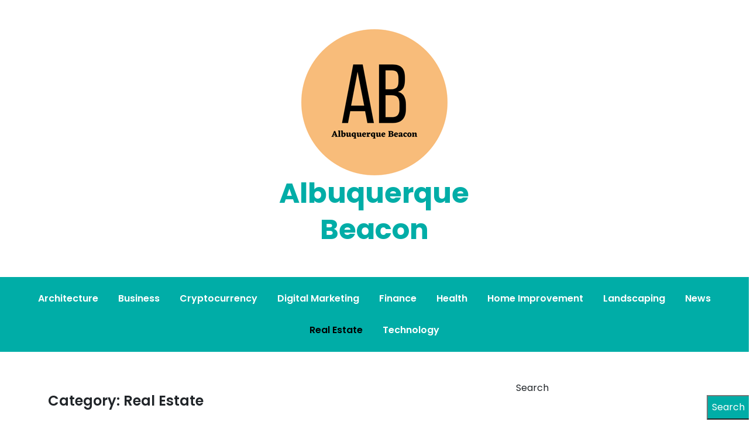

--- FILE ---
content_type: text/html; charset=UTF-8
request_url: https://www.albuquerquebeacon.com/category/real-estate/
body_size: 8681
content:
<!doctype html>
<html lang="en-US">
<head>
	<meta charset="UTF-8">
	<meta name="viewport" content="width=device-width, initial-scale=1">
	<link rel="profile" href="https://gmpg.org/xfn/11">

	<title>Real Estate &#8211; Albuquerque Beacon</title>
<meta name='robots' content='max-image-preview:large' />
<link rel='dns-prefetch' href='//fonts.googleapis.com' />
<link rel='dns-prefetch' href='//www.googletagmanager.com' />
<link rel="alternate" type="application/rss+xml" title="Albuquerque Beacon &raquo; Feed" href="https://www.albuquerquebeacon.com/feed/" />
<link rel="alternate" type="application/rss+xml" title="Albuquerque Beacon &raquo; Real Estate Category Feed" href="https://www.albuquerquebeacon.com/category/real-estate/feed/" />
<style id='wp-img-auto-sizes-contain-inline-css'>
img:is([sizes=auto i],[sizes^="auto," i]){contain-intrinsic-size:3000px 1500px}
/*# sourceURL=wp-img-auto-sizes-contain-inline-css */
</style>

<style id='wp-emoji-styles-inline-css'>

	img.wp-smiley, img.emoji {
		display: inline !important;
		border: none !important;
		box-shadow: none !important;
		height: 1em !important;
		width: 1em !important;
		margin: 0 0.07em !important;
		vertical-align: -0.1em !important;
		background: none !important;
		padding: 0 !important;
	}
/*# sourceURL=wp-emoji-styles-inline-css */
</style>
<link rel='stylesheet' id='wp-block-library-css' href='https://www.albuquerquebeacon.com/wp-includes/css/dist/block-library/style.min.css?ver=6.9' media='all' />
<style id='wp-block-archives-inline-css'>
.wp-block-archives{box-sizing:border-box}.wp-block-archives-dropdown label{display:block}
/*# sourceURL=https://www.albuquerquebeacon.com/wp-includes/blocks/archives/style.min.css */
</style>
<style id='wp-block-categories-inline-css'>
.wp-block-categories{box-sizing:border-box}.wp-block-categories.alignleft{margin-right:2em}.wp-block-categories.alignright{margin-left:2em}.wp-block-categories.wp-block-categories-dropdown.aligncenter{text-align:center}.wp-block-categories .wp-block-categories__label{display:block;width:100%}
/*# sourceURL=https://www.albuquerquebeacon.com/wp-includes/blocks/categories/style.min.css */
</style>
<style id='wp-block-heading-inline-css'>
h1:where(.wp-block-heading).has-background,h2:where(.wp-block-heading).has-background,h3:where(.wp-block-heading).has-background,h4:where(.wp-block-heading).has-background,h5:where(.wp-block-heading).has-background,h6:where(.wp-block-heading).has-background{padding:1.25em 2.375em}h1.has-text-align-left[style*=writing-mode]:where([style*=vertical-lr]),h1.has-text-align-right[style*=writing-mode]:where([style*=vertical-rl]),h2.has-text-align-left[style*=writing-mode]:where([style*=vertical-lr]),h2.has-text-align-right[style*=writing-mode]:where([style*=vertical-rl]),h3.has-text-align-left[style*=writing-mode]:where([style*=vertical-lr]),h3.has-text-align-right[style*=writing-mode]:where([style*=vertical-rl]),h4.has-text-align-left[style*=writing-mode]:where([style*=vertical-lr]),h4.has-text-align-right[style*=writing-mode]:where([style*=vertical-rl]),h5.has-text-align-left[style*=writing-mode]:where([style*=vertical-lr]),h5.has-text-align-right[style*=writing-mode]:where([style*=vertical-rl]),h6.has-text-align-left[style*=writing-mode]:where([style*=vertical-lr]),h6.has-text-align-right[style*=writing-mode]:where([style*=vertical-rl]){rotate:180deg}
/*# sourceURL=https://www.albuquerquebeacon.com/wp-includes/blocks/heading/style.min.css */
</style>
<style id='wp-block-latest-comments-inline-css'>
ol.wp-block-latest-comments{box-sizing:border-box;margin-left:0}:where(.wp-block-latest-comments:not([style*=line-height] .wp-block-latest-comments__comment)){line-height:1.1}:where(.wp-block-latest-comments:not([style*=line-height] .wp-block-latest-comments__comment-excerpt p)){line-height:1.8}.has-dates :where(.wp-block-latest-comments:not([style*=line-height])),.has-excerpts :where(.wp-block-latest-comments:not([style*=line-height])){line-height:1.5}.wp-block-latest-comments .wp-block-latest-comments{padding-left:0}.wp-block-latest-comments__comment{list-style:none;margin-bottom:1em}.has-avatars .wp-block-latest-comments__comment{list-style:none;min-height:2.25em}.has-avatars .wp-block-latest-comments__comment .wp-block-latest-comments__comment-excerpt,.has-avatars .wp-block-latest-comments__comment .wp-block-latest-comments__comment-meta{margin-left:3.25em}.wp-block-latest-comments__comment-excerpt p{font-size:.875em;margin:.36em 0 1.4em}.wp-block-latest-comments__comment-date{display:block;font-size:.75em}.wp-block-latest-comments .avatar,.wp-block-latest-comments__comment-avatar{border-radius:1.5em;display:block;float:left;height:2.5em;margin-right:.75em;width:2.5em}.wp-block-latest-comments[class*=-font-size] a,.wp-block-latest-comments[style*=font-size] a{font-size:inherit}
/*# sourceURL=https://www.albuquerquebeacon.com/wp-includes/blocks/latest-comments/style.min.css */
</style>
<style id='wp-block-latest-posts-inline-css'>
.wp-block-latest-posts{box-sizing:border-box}.wp-block-latest-posts.alignleft{margin-right:2em}.wp-block-latest-posts.alignright{margin-left:2em}.wp-block-latest-posts.wp-block-latest-posts__list{list-style:none}.wp-block-latest-posts.wp-block-latest-posts__list li{clear:both;overflow-wrap:break-word}.wp-block-latest-posts.is-grid{display:flex;flex-wrap:wrap}.wp-block-latest-posts.is-grid li{margin:0 1.25em 1.25em 0;width:100%}@media (min-width:600px){.wp-block-latest-posts.columns-2 li{width:calc(50% - .625em)}.wp-block-latest-posts.columns-2 li:nth-child(2n){margin-right:0}.wp-block-latest-posts.columns-3 li{width:calc(33.33333% - .83333em)}.wp-block-latest-posts.columns-3 li:nth-child(3n){margin-right:0}.wp-block-latest-posts.columns-4 li{width:calc(25% - .9375em)}.wp-block-latest-posts.columns-4 li:nth-child(4n){margin-right:0}.wp-block-latest-posts.columns-5 li{width:calc(20% - 1em)}.wp-block-latest-posts.columns-5 li:nth-child(5n){margin-right:0}.wp-block-latest-posts.columns-6 li{width:calc(16.66667% - 1.04167em)}.wp-block-latest-posts.columns-6 li:nth-child(6n){margin-right:0}}:root :where(.wp-block-latest-posts.is-grid){padding:0}:root :where(.wp-block-latest-posts.wp-block-latest-posts__list){padding-left:0}.wp-block-latest-posts__post-author,.wp-block-latest-posts__post-date{display:block;font-size:.8125em}.wp-block-latest-posts__post-excerpt,.wp-block-latest-posts__post-full-content{margin-bottom:1em;margin-top:.5em}.wp-block-latest-posts__featured-image a{display:inline-block}.wp-block-latest-posts__featured-image img{height:auto;max-width:100%;width:auto}.wp-block-latest-posts__featured-image.alignleft{float:left;margin-right:1em}.wp-block-latest-posts__featured-image.alignright{float:right;margin-left:1em}.wp-block-latest-posts__featured-image.aligncenter{margin-bottom:1em;text-align:center}
/*# sourceURL=https://www.albuquerquebeacon.com/wp-includes/blocks/latest-posts/style.min.css */
</style>
<style id='wp-block-search-inline-css'>
.wp-block-search__button{margin-left:10px;word-break:normal}.wp-block-search__button.has-icon{line-height:0}.wp-block-search__button svg{height:1.25em;min-height:24px;min-width:24px;width:1.25em;fill:currentColor;vertical-align:text-bottom}:where(.wp-block-search__button){border:1px solid #ccc;padding:6px 10px}.wp-block-search__inside-wrapper{display:flex;flex:auto;flex-wrap:nowrap;max-width:100%}.wp-block-search__label{width:100%}.wp-block-search.wp-block-search__button-only .wp-block-search__button{box-sizing:border-box;display:flex;flex-shrink:0;justify-content:center;margin-left:0;max-width:100%}.wp-block-search.wp-block-search__button-only .wp-block-search__inside-wrapper{min-width:0!important;transition-property:width}.wp-block-search.wp-block-search__button-only .wp-block-search__input{flex-basis:100%;transition-duration:.3s}.wp-block-search.wp-block-search__button-only.wp-block-search__searchfield-hidden,.wp-block-search.wp-block-search__button-only.wp-block-search__searchfield-hidden .wp-block-search__inside-wrapper{overflow:hidden}.wp-block-search.wp-block-search__button-only.wp-block-search__searchfield-hidden .wp-block-search__input{border-left-width:0!important;border-right-width:0!important;flex-basis:0;flex-grow:0;margin:0;min-width:0!important;padding-left:0!important;padding-right:0!important;width:0!important}:where(.wp-block-search__input){appearance:none;border:1px solid #949494;flex-grow:1;font-family:inherit;font-size:inherit;font-style:inherit;font-weight:inherit;letter-spacing:inherit;line-height:inherit;margin-left:0;margin-right:0;min-width:3rem;padding:8px;text-decoration:unset!important;text-transform:inherit}:where(.wp-block-search__button-inside .wp-block-search__inside-wrapper){background-color:#fff;border:1px solid #949494;box-sizing:border-box;padding:4px}:where(.wp-block-search__button-inside .wp-block-search__inside-wrapper) .wp-block-search__input{border:none;border-radius:0;padding:0 4px}:where(.wp-block-search__button-inside .wp-block-search__inside-wrapper) .wp-block-search__input:focus{outline:none}:where(.wp-block-search__button-inside .wp-block-search__inside-wrapper) :where(.wp-block-search__button){padding:4px 8px}.wp-block-search.aligncenter .wp-block-search__inside-wrapper{margin:auto}.wp-block[data-align=right] .wp-block-search.wp-block-search__button-only .wp-block-search__inside-wrapper{float:right}
/*# sourceURL=https://www.albuquerquebeacon.com/wp-includes/blocks/search/style.min.css */
</style>
<style id='wp-block-group-inline-css'>
.wp-block-group{box-sizing:border-box}:where(.wp-block-group.wp-block-group-is-layout-constrained){position:relative}
/*# sourceURL=https://www.albuquerquebeacon.com/wp-includes/blocks/group/style.min.css */
</style>
<style id='global-styles-inline-css'>
:root{--wp--preset--aspect-ratio--square: 1;--wp--preset--aspect-ratio--4-3: 4/3;--wp--preset--aspect-ratio--3-4: 3/4;--wp--preset--aspect-ratio--3-2: 3/2;--wp--preset--aspect-ratio--2-3: 2/3;--wp--preset--aspect-ratio--16-9: 16/9;--wp--preset--aspect-ratio--9-16: 9/16;--wp--preset--color--black: #000000;--wp--preset--color--cyan-bluish-gray: #abb8c3;--wp--preset--color--white: #ffffff;--wp--preset--color--pale-pink: #f78da7;--wp--preset--color--vivid-red: #cf2e2e;--wp--preset--color--luminous-vivid-orange: #ff6900;--wp--preset--color--luminous-vivid-amber: #fcb900;--wp--preset--color--light-green-cyan: #7bdcb5;--wp--preset--color--vivid-green-cyan: #00d084;--wp--preset--color--pale-cyan-blue: #8ed1fc;--wp--preset--color--vivid-cyan-blue: #0693e3;--wp--preset--color--vivid-purple: #9b51e0;--wp--preset--gradient--vivid-cyan-blue-to-vivid-purple: linear-gradient(135deg,rgb(6,147,227) 0%,rgb(155,81,224) 100%);--wp--preset--gradient--light-green-cyan-to-vivid-green-cyan: linear-gradient(135deg,rgb(122,220,180) 0%,rgb(0,208,130) 100%);--wp--preset--gradient--luminous-vivid-amber-to-luminous-vivid-orange: linear-gradient(135deg,rgb(252,185,0) 0%,rgb(255,105,0) 100%);--wp--preset--gradient--luminous-vivid-orange-to-vivid-red: linear-gradient(135deg,rgb(255,105,0) 0%,rgb(207,46,46) 100%);--wp--preset--gradient--very-light-gray-to-cyan-bluish-gray: linear-gradient(135deg,rgb(238,238,238) 0%,rgb(169,184,195) 100%);--wp--preset--gradient--cool-to-warm-spectrum: linear-gradient(135deg,rgb(74,234,220) 0%,rgb(151,120,209) 20%,rgb(207,42,186) 40%,rgb(238,44,130) 60%,rgb(251,105,98) 80%,rgb(254,248,76) 100%);--wp--preset--gradient--blush-light-purple: linear-gradient(135deg,rgb(255,206,236) 0%,rgb(152,150,240) 100%);--wp--preset--gradient--blush-bordeaux: linear-gradient(135deg,rgb(254,205,165) 0%,rgb(254,45,45) 50%,rgb(107,0,62) 100%);--wp--preset--gradient--luminous-dusk: linear-gradient(135deg,rgb(255,203,112) 0%,rgb(199,81,192) 50%,rgb(65,88,208) 100%);--wp--preset--gradient--pale-ocean: linear-gradient(135deg,rgb(255,245,203) 0%,rgb(182,227,212) 50%,rgb(51,167,181) 100%);--wp--preset--gradient--electric-grass: linear-gradient(135deg,rgb(202,248,128) 0%,rgb(113,206,126) 100%);--wp--preset--gradient--midnight: linear-gradient(135deg,rgb(2,3,129) 0%,rgb(40,116,252) 100%);--wp--preset--font-size--small: 13px;--wp--preset--font-size--medium: 20px;--wp--preset--font-size--large: 36px;--wp--preset--font-size--x-large: 42px;--wp--preset--spacing--20: 0.44rem;--wp--preset--spacing--30: 0.67rem;--wp--preset--spacing--40: 1rem;--wp--preset--spacing--50: 1.5rem;--wp--preset--spacing--60: 2.25rem;--wp--preset--spacing--70: 3.38rem;--wp--preset--spacing--80: 5.06rem;--wp--preset--shadow--natural: 6px 6px 9px rgba(0, 0, 0, 0.2);--wp--preset--shadow--deep: 12px 12px 50px rgba(0, 0, 0, 0.4);--wp--preset--shadow--sharp: 6px 6px 0px rgba(0, 0, 0, 0.2);--wp--preset--shadow--outlined: 6px 6px 0px -3px rgb(255, 255, 255), 6px 6px rgb(0, 0, 0);--wp--preset--shadow--crisp: 6px 6px 0px rgb(0, 0, 0);}:where(.is-layout-flex){gap: 0.5em;}:where(.is-layout-grid){gap: 0.5em;}body .is-layout-flex{display: flex;}.is-layout-flex{flex-wrap: wrap;align-items: center;}.is-layout-flex > :is(*, div){margin: 0;}body .is-layout-grid{display: grid;}.is-layout-grid > :is(*, div){margin: 0;}:where(.wp-block-columns.is-layout-flex){gap: 2em;}:where(.wp-block-columns.is-layout-grid){gap: 2em;}:where(.wp-block-post-template.is-layout-flex){gap: 1.25em;}:where(.wp-block-post-template.is-layout-grid){gap: 1.25em;}.has-black-color{color: var(--wp--preset--color--black) !important;}.has-cyan-bluish-gray-color{color: var(--wp--preset--color--cyan-bluish-gray) !important;}.has-white-color{color: var(--wp--preset--color--white) !important;}.has-pale-pink-color{color: var(--wp--preset--color--pale-pink) !important;}.has-vivid-red-color{color: var(--wp--preset--color--vivid-red) !important;}.has-luminous-vivid-orange-color{color: var(--wp--preset--color--luminous-vivid-orange) !important;}.has-luminous-vivid-amber-color{color: var(--wp--preset--color--luminous-vivid-amber) !important;}.has-light-green-cyan-color{color: var(--wp--preset--color--light-green-cyan) !important;}.has-vivid-green-cyan-color{color: var(--wp--preset--color--vivid-green-cyan) !important;}.has-pale-cyan-blue-color{color: var(--wp--preset--color--pale-cyan-blue) !important;}.has-vivid-cyan-blue-color{color: var(--wp--preset--color--vivid-cyan-blue) !important;}.has-vivid-purple-color{color: var(--wp--preset--color--vivid-purple) !important;}.has-black-background-color{background-color: var(--wp--preset--color--black) !important;}.has-cyan-bluish-gray-background-color{background-color: var(--wp--preset--color--cyan-bluish-gray) !important;}.has-white-background-color{background-color: var(--wp--preset--color--white) !important;}.has-pale-pink-background-color{background-color: var(--wp--preset--color--pale-pink) !important;}.has-vivid-red-background-color{background-color: var(--wp--preset--color--vivid-red) !important;}.has-luminous-vivid-orange-background-color{background-color: var(--wp--preset--color--luminous-vivid-orange) !important;}.has-luminous-vivid-amber-background-color{background-color: var(--wp--preset--color--luminous-vivid-amber) !important;}.has-light-green-cyan-background-color{background-color: var(--wp--preset--color--light-green-cyan) !important;}.has-vivid-green-cyan-background-color{background-color: var(--wp--preset--color--vivid-green-cyan) !important;}.has-pale-cyan-blue-background-color{background-color: var(--wp--preset--color--pale-cyan-blue) !important;}.has-vivid-cyan-blue-background-color{background-color: var(--wp--preset--color--vivid-cyan-blue) !important;}.has-vivid-purple-background-color{background-color: var(--wp--preset--color--vivid-purple) !important;}.has-black-border-color{border-color: var(--wp--preset--color--black) !important;}.has-cyan-bluish-gray-border-color{border-color: var(--wp--preset--color--cyan-bluish-gray) !important;}.has-white-border-color{border-color: var(--wp--preset--color--white) !important;}.has-pale-pink-border-color{border-color: var(--wp--preset--color--pale-pink) !important;}.has-vivid-red-border-color{border-color: var(--wp--preset--color--vivid-red) !important;}.has-luminous-vivid-orange-border-color{border-color: var(--wp--preset--color--luminous-vivid-orange) !important;}.has-luminous-vivid-amber-border-color{border-color: var(--wp--preset--color--luminous-vivid-amber) !important;}.has-light-green-cyan-border-color{border-color: var(--wp--preset--color--light-green-cyan) !important;}.has-vivid-green-cyan-border-color{border-color: var(--wp--preset--color--vivid-green-cyan) !important;}.has-pale-cyan-blue-border-color{border-color: var(--wp--preset--color--pale-cyan-blue) !important;}.has-vivid-cyan-blue-border-color{border-color: var(--wp--preset--color--vivid-cyan-blue) !important;}.has-vivid-purple-border-color{border-color: var(--wp--preset--color--vivid-purple) !important;}.has-vivid-cyan-blue-to-vivid-purple-gradient-background{background: var(--wp--preset--gradient--vivid-cyan-blue-to-vivid-purple) !important;}.has-light-green-cyan-to-vivid-green-cyan-gradient-background{background: var(--wp--preset--gradient--light-green-cyan-to-vivid-green-cyan) !important;}.has-luminous-vivid-amber-to-luminous-vivid-orange-gradient-background{background: var(--wp--preset--gradient--luminous-vivid-amber-to-luminous-vivid-orange) !important;}.has-luminous-vivid-orange-to-vivid-red-gradient-background{background: var(--wp--preset--gradient--luminous-vivid-orange-to-vivid-red) !important;}.has-very-light-gray-to-cyan-bluish-gray-gradient-background{background: var(--wp--preset--gradient--very-light-gray-to-cyan-bluish-gray) !important;}.has-cool-to-warm-spectrum-gradient-background{background: var(--wp--preset--gradient--cool-to-warm-spectrum) !important;}.has-blush-light-purple-gradient-background{background: var(--wp--preset--gradient--blush-light-purple) !important;}.has-blush-bordeaux-gradient-background{background: var(--wp--preset--gradient--blush-bordeaux) !important;}.has-luminous-dusk-gradient-background{background: var(--wp--preset--gradient--luminous-dusk) !important;}.has-pale-ocean-gradient-background{background: var(--wp--preset--gradient--pale-ocean) !important;}.has-electric-grass-gradient-background{background: var(--wp--preset--gradient--electric-grass) !important;}.has-midnight-gradient-background{background: var(--wp--preset--gradient--midnight) !important;}.has-small-font-size{font-size: var(--wp--preset--font-size--small) !important;}.has-medium-font-size{font-size: var(--wp--preset--font-size--medium) !important;}.has-large-font-size{font-size: var(--wp--preset--font-size--large) !important;}.has-x-large-font-size{font-size: var(--wp--preset--font-size--x-large) !important;}
/*# sourceURL=global-styles-inline-css */
</style>

<style id='classic-theme-styles-inline-css'>
/*! This file is auto-generated */
.wp-block-button__link{color:#fff;background-color:#32373c;border-radius:9999px;box-shadow:none;text-decoration:none;padding:calc(.667em + 2px) calc(1.333em + 2px);font-size:1.125em}.wp-block-file__button{background:#32373c;color:#fff;text-decoration:none}
/*# sourceURL=/wp-includes/css/classic-themes.min.css */
</style>
<link rel='stylesheet' id='anymags-style-css' href='https://www.albuquerquebeacon.com/wp-content/themes/anymags/style.css?ver=1.0.0' media='all' />
<link rel='stylesheet' id='bootstrap_css-css' href='https://www.albuquerquebeacon.com/wp-content/themes/anymags/assets/css/bootstrap.css?ver=6.9' media='all' />
<link rel='stylesheet' id='font-awesome_css-css' href='https://www.albuquerquebeacon.com/wp-content/themes/anymags/assets/css/font-awesome.css?ver=6.9' media='all' />
<link rel='stylesheet' id='anymags_responsive_css-css' href='https://www.albuquerquebeacon.com/wp-content/themes/anymags/assets/css/responsive.css?ver=6.9' media='all' />
<link rel='stylesheet' id='anymags-font-css' href='https://fonts.googleapis.com/css2?family=Poppins%3Awght%40200%3B300%3B400%3B500%3B600%3B700%3B800%3B900&#038;display=swap&#038;ver=6.9' media='all' />
<script src="https://www.albuquerquebeacon.com/wp-includes/js/jquery/jquery.min.js?ver=3.7.1" id="jquery-core-js"></script>
<script src="https://www.albuquerquebeacon.com/wp-includes/js/jquery/jquery-migrate.min.js?ver=3.4.1" id="jquery-migrate-js"></script>
<link rel="https://api.w.org/" href="https://www.albuquerquebeacon.com/wp-json/" /><link rel="alternate" title="JSON" type="application/json" href="https://www.albuquerquebeacon.com/wp-json/wp/v2/categories/12" /><link rel="EditURI" type="application/rsd+xml" title="RSD" href="https://www.albuquerquebeacon.com/xmlrpc.php?rsd" />
<meta name="generator" content="WordPress 6.9" />
<meta name="generator" content="Site Kit by Google 1.171.0" /><link rel="icon" href="https://www.albuquerquebeacon.com/wp-content/uploads/2022/04/Albuquerque-Beacon-250-150x150.png" sizes="32x32" />
<link rel="icon" href="https://www.albuquerquebeacon.com/wp-content/uploads/2022/04/Albuquerque-Beacon-250.png" sizes="192x192" />
<link rel="apple-touch-icon" href="https://www.albuquerquebeacon.com/wp-content/uploads/2022/04/Albuquerque-Beacon-250.png" />
<meta name="msapplication-TileImage" content="https://www.albuquerquebeacon.com/wp-content/uploads/2022/04/Albuquerque-Beacon-250.png" />
</head>

<body class="archive category category-real-estate category-12 wp-custom-logo wp-theme-anymags">
<div id="page" class="site">
	<a class="skip-link screen-reader-text" href="#primary">Skip to content</a>
	
	<header class="wp-header">
		<div class="wp-topbar" >
        	<div class="container-fluid">
            	<div class="row">
                    <div class="col-lg-4">
                                                <div class="topbar-left">
                            <ul class="social-area">
                                                                                                                                
                            </ul>
                        </div>
                                        </div>
                    <div class="col-lg-4">
                        <div class="logo-area">
                            <a href="https://www.albuquerquebeacon.com/" class="custom-logo-link" rel="home"><img width="250" height="250" src="https://www.albuquerquebeacon.com/wp-content/uploads/2022/04/Albuquerque-Beacon-250.png" class="custom-logo" alt="Albuquerque Beacon" decoding="async" fetchpriority="high" srcset="https://www.albuquerquebeacon.com/wp-content/uploads/2022/04/Albuquerque-Beacon-250.png 250w, https://www.albuquerquebeacon.com/wp-content/uploads/2022/04/Albuquerque-Beacon-250-150x150.png 150w" sizes="(max-width: 250px) 100vw, 250px" /></a>								<p class="site-title"><a href="https://www.albuquerquebeacon.com/" rel="home">Albuquerque Beacon</a></p>
								                        </div>
                    </div>
                	<div class="col-lg-4">
                    	<div class="topbar-right">
                       		                    	</div>
                	</div>
            	</div>
        	</div>
    	</div>

		<!-- Start Navbar Area -->
               
        <div class="navbar-area anymags-sticky">
            <!-- Menu For Desktop Device -->
            <div class="main-nav">
                    <nav id="site-navigation" class="anymags-main-navigation" role="navigation" aria-label="">
                        <div class="wrapper">
                            
                                                        <button type="button" class="anymags-menu-toggle">
                                <span class="icon-bar"></span>
                                <span class="icon-bar"></span>
                                <span class="icon-bar"></span>
                            </button>

                            <div class="menu-main-container"><ul id="primary-menu" class="nav-menu"><li id="menu-item-44" class="menu-item menu-item-type-taxonomy menu-item-object-category menu-item-44"><a href="https://www.albuquerquebeacon.com/category/architecture/">Architecture</a></li>
<li id="menu-item-45" class="menu-item menu-item-type-taxonomy menu-item-object-category menu-item-45"><a href="https://www.albuquerquebeacon.com/category/business/">Business</a></li>
<li id="menu-item-46" class="menu-item menu-item-type-taxonomy menu-item-object-category menu-item-46"><a href="https://www.albuquerquebeacon.com/category/cryptocurrency/">Cryptocurrency</a></li>
<li id="menu-item-47" class="menu-item menu-item-type-taxonomy menu-item-object-category menu-item-47"><a href="https://www.albuquerquebeacon.com/category/digital-marketing/">Digital Marketing</a></li>
<li id="menu-item-48" class="menu-item menu-item-type-taxonomy menu-item-object-category menu-item-48"><a href="https://www.albuquerquebeacon.com/category/finance/">Finance</a></li>
<li id="menu-item-49" class="menu-item menu-item-type-taxonomy menu-item-object-category menu-item-49"><a href="https://www.albuquerquebeacon.com/category/health/">Health</a></li>
<li id="menu-item-50" class="menu-item menu-item-type-taxonomy menu-item-object-category menu-item-50"><a href="https://www.albuquerquebeacon.com/category/home-improvement/">Home Improvement</a></li>
<li id="menu-item-51" class="menu-item menu-item-type-taxonomy menu-item-object-category menu-item-51"><a href="https://www.albuquerquebeacon.com/category/landscaping/">Landscaping</a></li>
<li id="menu-item-52" class="menu-item menu-item-type-taxonomy menu-item-object-category menu-item-52"><a href="https://www.albuquerquebeacon.com/category/news/">News</a></li>
<li id="menu-item-53" class="menu-item menu-item-type-taxonomy menu-item-object-category current-menu-item menu-item-53"><a href="https://www.albuquerquebeacon.com/category/real-estate/" aria-current="page">Real Estate</a></li>
<li id="menu-item-54" class="menu-item menu-item-type-taxonomy menu-item-object-category menu-item-54"><a href="https://www.albuquerquebeacon.com/category/technology/">Technology</a></li>
</ul></div>                        </div><!-- .wrapper -->
                    </nav><!-- #site-navigation -->
                    <a class="skip-link-menu-end-skip" href="javascript:void(0)"></a>
            </div>
        </div>
	</header><section class="blog-sec-wp ptb-100" id="primary">
		<div class="container">
						<div class="row has-right-sidebar">
				<div class="col-lg-8">
		<h1 class="page-title">Category: <span>Real Estate</span></h1>			<div id="post-280" class="post-280 post type-post status-publish format-standard has-post-thumbnail hentry category-real-estate">
    <div class="blog-area anymags-blog mb-5">
                <div class="blog-img">
            
			<a class="post-thumbnail" href="https://www.albuquerquebeacon.com/what-you-should-know-about-residential-real-estate/" aria-hidden="true" tabindex="-1">
				<img width="1198" height="800" src="https://www.albuquerquebeacon.com/wp-content/uploads/2023/02/real-estate.jpg" class="attachment-post-thumbnail size-post-thumbnail wp-post-image" alt="What You Should Know About Residential Real Estate" decoding="async" srcset="https://www.albuquerquebeacon.com/wp-content/uploads/2023/02/real-estate.jpg 1198w, https://www.albuquerquebeacon.com/wp-content/uploads/2023/02/real-estate-300x200.jpg 300w, https://www.albuquerquebeacon.com/wp-content/uploads/2023/02/real-estate-1024x684.jpg 1024w, https://www.albuquerquebeacon.com/wp-content/uploads/2023/02/real-estate-768x513.jpg 768w" sizes="(max-width: 1198px) 100vw, 1198px" />			</a>

			        </div>
                <div class="blog-content content">
            <h3 class="title mb-20 mt-4">
            <a href="https://www.albuquerquebeacon.com/what-you-should-know-about-residential-real-estate/">What You Should Know About Residential Real Estate</a>
            </h3>
                        <ul class="blog-user-details mb-20">
                                <li><img alt='' src='https://secure.gravatar.com/avatar/4b997df75528408f110f006cecb4759192fa7f22c276d885a2b7005b20453b1f?s=30&#038;d=mm&#038;r=g' srcset='https://secure.gravatar.com/avatar/4b997df75528408f110f006cecb4759192fa7f22c276d885a2b7005b20453b1f?s=60&#038;d=mm&#038;r=g 2x' class='avatar avatar-30 photo' height='30' width='30' decoding='async'/><span class="byline"> by <span class="author vcard"><a class="url fn n" href="https://www.albuquerquebeacon.com/author/siteadmin/">siteadmin</a></span></span></li>
                                                <li><i class="fa fa-calendar-check-o"></i><a href="https://www.albuquerquebeacon.com/what-you-should-know-about-residential-real-estate/" rel="bookmark"><time class="entry-date published updated" datetime="2023-02-07T06:42:32-07:00">February 7, 2023</time></a></li>
                
            </ul>
                        <p>Residential real estate can be any property used for residential purposes. It is distinct from the commercial property which can include land and buildings designed for business operations. There is a lot to be said about investing in residential properties. However, you need to know your goals first. Costs Consider the costs of purchasing a&hellip;</p>
                        <a class="read-more" href="https://www.albuquerquebeacon.com/what-you-should-know-about-residential-real-estate/">Read More<i class="fa fa-chevron-right"></i></a>
                    </div>
    </div>
</div>
			 <div class="paging-navigation">
                        <nav class="navigation">
                             
                        </nav>
                    </div>
							</div>
					<div class="col-md-4">
					<div class="sidebar">
    <section id="block-2" class="widget widget_block widget_search"><form role="search" method="get" action="https://www.albuquerquebeacon.com/" class="wp-block-search__button-outside wp-block-search__text-button wp-block-search"    ><label class="wp-block-search__label" for="wp-block-search__input-1" >Search</label><div class="wp-block-search__inside-wrapper" ><input class="wp-block-search__input" id="wp-block-search__input-1" placeholder="" value="" type="search" name="s" required /><button aria-label="Search" class="wp-block-search__button wp-element-button" type="submit" >Search</button></div></form></section><section id="block-3" class="widget widget_block"><div class="wp-block-group"><div class="wp-block-group__inner-container is-layout-flow wp-block-group-is-layout-flow"><h2 class="wp-block-heading">Recent Posts</h2><ul class="wp-block-latest-posts__list wp-block-latest-posts"><li><a class="wp-block-latest-posts__post-title" href="https://www.albuquerquebeacon.com/how-tree-trimming-can-increase-the-value-of-your-san-diego-property/">How Tree Trimming Can Increase the Value of Your San Diego Property</a></li>
<li><a class="wp-block-latest-posts__post-title" href="https://www.albuquerquebeacon.com/how-to-make-your-michigan-home-more-energy-efficient-with-remodeling/">How to Make Your Michigan Home More Energy Efficient with Remodeling</a></li>
<li><a class="wp-block-latest-posts__post-title" href="https://www.albuquerquebeacon.com/5-ways-to-improve-your-temecula-kitchens-layout-during-a-remodel/">5 Ways to Improve Your Temecula Kitchen’s Layout During a Remodel</a></li>
<li><a class="wp-block-latest-posts__post-title" href="https://www.albuquerquebeacon.com/how-water-damage-restoration-in-lexington-helps-prevent-future-problems/">How Water Damage Restoration in Lexington Helps Prevent Future Problems</a></li>
<li><a class="wp-block-latest-posts__post-title" href="https://www.albuquerquebeacon.com/how-to-optimize-your-hvac-system-for-better-performance-in-lexington/">How to Optimize Your HVAC System for Better Performance in Lexington</a></li>
</ul></div></div></section><section id="block-4" class="widget widget_block"><div class="wp-block-group"><div class="wp-block-group__inner-container is-layout-flow wp-block-group-is-layout-flow"><h2 class="wp-block-heading">Recent Comments</h2><div class="no-comments wp-block-latest-comments">No comments to show.</div></div></div></section><section id="block-5" class="widget widget_block"><div class="wp-block-group"><div class="wp-block-group__inner-container is-layout-flow wp-block-group-is-layout-flow"><h2 class="wp-block-heading">Archives</h2><ul class="wp-block-archives-list wp-block-archives">	<li><a href='https://www.albuquerquebeacon.com/2025/02/'>February 2025</a></li>
	<li><a href='https://www.albuquerquebeacon.com/2025/01/'>January 2025</a></li>
	<li><a href='https://www.albuquerquebeacon.com/2024/11/'>November 2024</a></li>
	<li><a href='https://www.albuquerquebeacon.com/2024/10/'>October 2024</a></li>
	<li><a href='https://www.albuquerquebeacon.com/2024/09/'>September 2024</a></li>
	<li><a href='https://www.albuquerquebeacon.com/2024/08/'>August 2024</a></li>
	<li><a href='https://www.albuquerquebeacon.com/2024/07/'>July 2024</a></li>
	<li><a href='https://www.albuquerquebeacon.com/2024/06/'>June 2024</a></li>
	<li><a href='https://www.albuquerquebeacon.com/2024/05/'>May 2024</a></li>
	<li><a href='https://www.albuquerquebeacon.com/2024/04/'>April 2024</a></li>
	<li><a href='https://www.albuquerquebeacon.com/2024/03/'>March 2024</a></li>
	<li><a href='https://www.albuquerquebeacon.com/2024/02/'>February 2024</a></li>
	<li><a href='https://www.albuquerquebeacon.com/2024/01/'>January 2024</a></li>
	<li><a href='https://www.albuquerquebeacon.com/2023/12/'>December 2023</a></li>
	<li><a href='https://www.albuquerquebeacon.com/2023/10/'>October 2023</a></li>
	<li><a href='https://www.albuquerquebeacon.com/2023/07/'>July 2023</a></li>
	<li><a href='https://www.albuquerquebeacon.com/2023/05/'>May 2023</a></li>
	<li><a href='https://www.albuquerquebeacon.com/2023/04/'>April 2023</a></li>
	<li><a href='https://www.albuquerquebeacon.com/2023/02/'>February 2023</a></li>
	<li><a href='https://www.albuquerquebeacon.com/2023/01/'>January 2023</a></li>
	<li><a href='https://www.albuquerquebeacon.com/2022/04/'>April 2022</a></li>
</ul></div></div></section><section id="block-6" class="widget widget_block"><div class="wp-block-group"><div class="wp-block-group__inner-container is-layout-flow wp-block-group-is-layout-flow"><h2 class="wp-block-heading">Categories</h2><ul class="wp-block-categories-list wp-block-categories">	<li class="cat-item cat-item-3"><a href="https://www.albuquerquebeacon.com/category/architecture/">Architecture</a>
</li>
	<li class="cat-item cat-item-4"><a href="https://www.albuquerquebeacon.com/category/business/">Business</a>
</li>
	<li class="cat-item cat-item-6"><a href="https://www.albuquerquebeacon.com/category/digital-marketing/">Digital Marketing</a>
</li>
	<li class="cat-item cat-item-7"><a href="https://www.albuquerquebeacon.com/category/finance/">Finance</a>
</li>
	<li class="cat-item cat-item-8"><a href="https://www.albuquerquebeacon.com/category/health/">Health</a>
</li>
	<li class="cat-item cat-item-9"><a href="https://www.albuquerquebeacon.com/category/home-improvement/">Home Improvement</a>
</li>
	<li class="cat-item cat-item-10"><a href="https://www.albuquerquebeacon.com/category/landscaping/">Landscaping</a>
</li>
	<li class="cat-item cat-item-15"><a href="https://www.albuquerquebeacon.com/category/legal/">Legal</a>
</li>
	<li class="cat-item cat-item-12 current-cat"><a aria-current="page" href="https://www.albuquerquebeacon.com/category/real-estate/">Real Estate</a>
</li>
	<li class="cat-item cat-item-13"><a href="https://www.albuquerquebeacon.com/category/technology/">Technology</a>
</li>
	<li class="cat-item cat-item-1"><a href="https://www.albuquerquebeacon.com/category/uncategorized/">Uncategorized</a>
</li>
</ul></div></div></section></div>				</div>
							
			</div>
		</div>
	</div>
</section>
<footer class="footer-section">
                    <div class="copyright-footer">
            <div class="container">
                <div class="row justify-content-center">
                    <div class="col-lg-6 text-lg-center align-self-center">
                        <p>Proudly powered by WordPress</p>
                    </div>
                </div>
            </div>
        </div>
          </footer>
   
</div><!-- #page -->

<script type="speculationrules">
{"prefetch":[{"source":"document","where":{"and":[{"href_matches":"/*"},{"not":{"href_matches":["/wp-*.php","/wp-admin/*","/wp-content/uploads/*","/wp-content/*","/wp-content/plugins/*","/wp-content/themes/anymags/*","/*\\?(.+)"]}},{"not":{"selector_matches":"a[rel~=\"nofollow\"]"}},{"not":{"selector_matches":".no-prefetch, .no-prefetch a"}}]},"eagerness":"conservative"}]}
</script>
<script src="https://www.albuquerquebeacon.com/wp-content/themes/anymags/assets/js/bootstrap.js?ver=1.0.0" id="bootstrap.js-js"></script>
<script src="https://www.albuquerquebeacon.com/wp-content/themes/anymags/assets/js/popper.js?ver=1.0.0" id="popper.js-js"></script>
<script src="https://www.albuquerquebeacon.com/wp-content/themes/anymags/assets/js/navigation.js?ver=1.0.0" id="anymags_navigation.js-js"></script>
<script src="https://www.albuquerquebeacon.com/wp-content/themes/anymags/assets/js/main.js?ver=1.0.0" id="anymags_main.js-js"></script>
<script id="wp-emoji-settings" type="application/json">
{"baseUrl":"https://s.w.org/images/core/emoji/17.0.2/72x72/","ext":".png","svgUrl":"https://s.w.org/images/core/emoji/17.0.2/svg/","svgExt":".svg","source":{"concatemoji":"https://www.albuquerquebeacon.com/wp-includes/js/wp-emoji-release.min.js?ver=6.9"}}
</script>
<script type="module">
/*! This file is auto-generated */
const a=JSON.parse(document.getElementById("wp-emoji-settings").textContent),o=(window._wpemojiSettings=a,"wpEmojiSettingsSupports"),s=["flag","emoji"];function i(e){try{var t={supportTests:e,timestamp:(new Date).valueOf()};sessionStorage.setItem(o,JSON.stringify(t))}catch(e){}}function c(e,t,n){e.clearRect(0,0,e.canvas.width,e.canvas.height),e.fillText(t,0,0);t=new Uint32Array(e.getImageData(0,0,e.canvas.width,e.canvas.height).data);e.clearRect(0,0,e.canvas.width,e.canvas.height),e.fillText(n,0,0);const a=new Uint32Array(e.getImageData(0,0,e.canvas.width,e.canvas.height).data);return t.every((e,t)=>e===a[t])}function p(e,t){e.clearRect(0,0,e.canvas.width,e.canvas.height),e.fillText(t,0,0);var n=e.getImageData(16,16,1,1);for(let e=0;e<n.data.length;e++)if(0!==n.data[e])return!1;return!0}function u(e,t,n,a){switch(t){case"flag":return n(e,"\ud83c\udff3\ufe0f\u200d\u26a7\ufe0f","\ud83c\udff3\ufe0f\u200b\u26a7\ufe0f")?!1:!n(e,"\ud83c\udde8\ud83c\uddf6","\ud83c\udde8\u200b\ud83c\uddf6")&&!n(e,"\ud83c\udff4\udb40\udc67\udb40\udc62\udb40\udc65\udb40\udc6e\udb40\udc67\udb40\udc7f","\ud83c\udff4\u200b\udb40\udc67\u200b\udb40\udc62\u200b\udb40\udc65\u200b\udb40\udc6e\u200b\udb40\udc67\u200b\udb40\udc7f");case"emoji":return!a(e,"\ud83e\u1fac8")}return!1}function f(e,t,n,a){let r;const o=(r="undefined"!=typeof WorkerGlobalScope&&self instanceof WorkerGlobalScope?new OffscreenCanvas(300,150):document.createElement("canvas")).getContext("2d",{willReadFrequently:!0}),s=(o.textBaseline="top",o.font="600 32px Arial",{});return e.forEach(e=>{s[e]=t(o,e,n,a)}),s}function r(e){var t=document.createElement("script");t.src=e,t.defer=!0,document.head.appendChild(t)}a.supports={everything:!0,everythingExceptFlag:!0},new Promise(t=>{let n=function(){try{var e=JSON.parse(sessionStorage.getItem(o));if("object"==typeof e&&"number"==typeof e.timestamp&&(new Date).valueOf()<e.timestamp+604800&&"object"==typeof e.supportTests)return e.supportTests}catch(e){}return null}();if(!n){if("undefined"!=typeof Worker&&"undefined"!=typeof OffscreenCanvas&&"undefined"!=typeof URL&&URL.createObjectURL&&"undefined"!=typeof Blob)try{var e="postMessage("+f.toString()+"("+[JSON.stringify(s),u.toString(),c.toString(),p.toString()].join(",")+"));",a=new Blob([e],{type:"text/javascript"});const r=new Worker(URL.createObjectURL(a),{name:"wpTestEmojiSupports"});return void(r.onmessage=e=>{i(n=e.data),r.terminate(),t(n)})}catch(e){}i(n=f(s,u,c,p))}t(n)}).then(e=>{for(const n in e)a.supports[n]=e[n],a.supports.everything=a.supports.everything&&a.supports[n],"flag"!==n&&(a.supports.everythingExceptFlag=a.supports.everythingExceptFlag&&a.supports[n]);var t;a.supports.everythingExceptFlag=a.supports.everythingExceptFlag&&!a.supports.flag,a.supports.everything||((t=a.source||{}).concatemoji?r(t.concatemoji):t.wpemoji&&t.twemoji&&(r(t.twemoji),r(t.wpemoji)))});
//# sourceURL=https://www.albuquerquebeacon.com/wp-includes/js/wp-emoji-loader.min.js
</script>
    <button onclick="topFunction()" id="myBtn" title="Go to top">
        <i class="fa fa-angle-up"></i>
    </button>
</body>
</html>

<!-- Page supported by LiteSpeed Cache 7.7 on 2026-01-29 12:16:04 -->